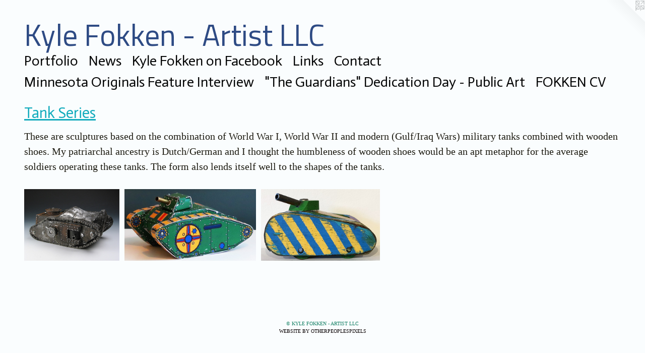

--- FILE ---
content_type: text/html;charset=utf-8
request_url: https://kylefokken.com/section/122396-Tank%20Series.html
body_size: 6913
content:
<!doctype html><html class="no-js has-flex-styles p-section mobile-title-align--center l-flowing has-mobile-menu-icon--left p-museum mobile-menu-align--center has-text-before-previews "><head><meta charset="utf-8" /><meta content="IE=edge" http-equiv="X-UA-Compatible" /><meta http-equiv="X-OPP-Site-Id" content="15981" /><meta http-equiv="X-OPP-Revision" content="1898" /><meta http-equiv="X-OPP-Locke-Environment" content="production" /><meta http-equiv="X-OPP-Locke-Release" content="v0.0.141" /><title>Kyle Fokken - Artist LLC</title><link rel="canonical" href="https://kylefokken.com/section/122396-Tank%20Series.html" /><meta content="website" property="og:type" /><meta property="og:url" content="https://kylefokken.com/section/122396-Tank%20Series.html" /><meta property="og:title" content="Tank Series" /><meta content="width=device-width, initial-scale=1" name="viewport" /><link type="text/css" rel="stylesheet" href="//cdnjs.cloudflare.com/ajax/libs/normalize/3.0.2/normalize.min.css" /><link type="text/css" rel="stylesheet" media="only all" href="//maxcdn.bootstrapcdn.com/font-awesome/4.3.0/css/font-awesome.min.css" /><link type="text/css" rel="stylesheet" media="not all and (min-device-width: 600px) and (min-device-height: 600px)" href="/release/locke/production/v0.0.141/css/small.css" /><link type="text/css" rel="stylesheet" media="only all and (min-device-width: 600px) and (min-device-height: 600px)" href="/release/locke/production/v0.0.141/css/large-flowing.css" /><link type="text/css" rel="stylesheet" media="not all and (min-device-width: 600px) and (min-device-height: 600px)" href="/r17685824320000001898/css/small-site.css" /><link type="text/css" rel="stylesheet" media="only all and (min-device-width: 600px) and (min-device-height: 600px)" href="/r17685824320000001898/css/large-site.css" /><link type="text/css" rel="stylesheet" media="only all and (min-device-width: 600px) and (min-device-height: 600px)" href="//fonts.googleapis.com/css?family=Titillium+Web" /><link type="text/css" rel="stylesheet" media="only all and (min-device-width: 600px) and (min-device-height: 600px)" href="//fonts.googleapis.com/css?family=Actor:400" /><link type="text/css" rel="stylesheet" media="not all and (min-device-width: 600px) and (min-device-height: 600px)" href="//fonts.googleapis.com/css?family=Actor:400&amp;text=MENUHomePrtfliwsKy%20FknacbLCOguIv%22ThGdD-AV" /><link type="text/css" rel="stylesheet" media="not all and (min-device-width: 600px) and (min-device-height: 600px)" href="//fonts.googleapis.com/css?family=Titillium+Web&amp;text=Kyle%20Fokn-ArtisLC" /><script>window.OPP = window.OPP || {};
OPP.modernMQ = 'only all';
OPP.smallMQ = 'not all and (min-device-width: 600px) and (min-device-height: 600px)';
OPP.largeMQ = 'only all and (min-device-width: 600px) and (min-device-height: 600px)';
OPP.downURI = '/x/9/8/1/15981/.down';
OPP.gracePeriodURI = '/x/9/8/1/15981/.grace_period';
OPP.imgL = function (img) {
  !window.lazySizes && img.onerror();
};
OPP.imgE = function (img) {
  img.onerror = img.onload = null;
  img.src = img.getAttribute('data-src');
  //img.srcset = img.getAttribute('data-srcset');
};</script><script src="/release/locke/production/v0.0.141/js/modernizr.js"></script><script src="/release/locke/production/v0.0.141/js/masonry.js"></script><script src="/release/locke/production/v0.0.141/js/respimage.js"></script><script src="/release/locke/production/v0.0.141/js/ls.aspectratio.js"></script><script src="/release/locke/production/v0.0.141/js/lazysizes.js"></script><script src="/release/locke/production/v0.0.141/js/large.js"></script><script>if (!Modernizr.mq('only all')) { document.write('<link type="text/css" rel="stylesheet" href="/release/locke/production/v0.0.141/css/minimal.css">') }</script><meta name="google-site-verification" content="xtnCU8Ir-7ey1LjVO9_xaS1y63uH3dJJ3oIHychrqoo" /><style>.flex-spacer {
  width: 193.41556px;
  -webkit-box-flex: 14.506166;
  -ms-flex-positive: 14.506166;
  flex-grow: 14.506166;
}

#preview-0 {
  width: 160px;
  -webkit-box-flex: 12;
  -ms-flex-positive: 12;
  flex-grow: 12;
}

#preview-1 {
  width: 220.0692px;
  -webkit-box-flex: 16.50519;
  -ms-flex-positive: 16.50519;
  flex-grow: 16.50519;
}

#preview-2 {
  width: 200.17746px;
  -webkit-box-flex: 15.0133095;
  -ms-flex-positive: 15.0133095;
  flex-grow: 15.0133095;
}

#preview-0 {
  max-width: 960px;
}

#preview-1 {
  max-width: 1060px;
}

#preview-2 {
  max-width: 3760px;
}

.preview-placeholder, .preview-image {
  font-size: 13.333333px;
}

@media (min-width: 1296px) {

  
  
  .flex-spacer {
    min-width: 193.41556px;
    width: 14.506166%;
  }
  
  #preview-0 {
    min-width: 160px;
    width: 12%;
  }
  
  #preview-1 {
    min-width: 220.0692px;
    width: 16.50519%;
  }
  
  #preview-2 {
    min-width: 200.17746px;
    width: 15.0133095%;
  }
  
  
  


}

@media (min-width: 4800px) {

  .preview-placeholder, .preview-image {
    font-size: 48.373333px;
  }

}</style><script>(function(i,s,o,g,r,a,m){i['GoogleAnalyticsObject']=r;i[r]=i[r]||function(){
(i[r].q=i[r].q||[]).push(arguments)},i[r].l=1*new Date();a=s.createElement(o),
m=s.getElementsByTagName(o)[0];a.async=1;a.src=g;m.parentNode.insertBefore(a,m)
})(window,document,'script','//www.google-analytics.com/analytics.js','ga');
ga('create', 'UA-11668980-1', 'auto');
ga('send', 'pageview');</script></head><body><a class=" logo hidden--small" href="http://otherpeoplespixels.com/ref/kylefokken.com" title="Website by OtherPeoplesPixels" target="_blank"></a><header id="header"><a class=" site-title" href="/home.html"><span class=" site-title-text u-break-word">Kyle Fokken - Artist LLC</span><div class=" site-title-media"></div></a><a id="mobile-menu-icon" class="mobile-menu-icon hidden--no-js hidden--large"><svg viewBox="0 0 21 17" width="21" height="17" fill="currentColor"><rect x="0" y="0" width="21" height="3" rx="0"></rect><rect x="0" y="7" width="21" height="3" rx="0"></rect><rect x="0" y="14" width="21" height="3" rx="0"></rect></svg></a></header><nav class=" hidden--large"><ul class=" site-nav"><li class="nav-item nav-home "><a class="nav-link " href="/home.html">Home</a></li><li class="nav-item expanded nav-museum "><a class="nav-link " href="/section/122258.html">Portfolio</a><ul><li class="nav-gallery nav-item expanded "><a class="nav-link " href="/section/544420-Lipps%20Service%20Series.html">Lipps Service Series</a></li><li class="nav-item expanded nav-museum "><a class="nav-link " href="/section/451579-Figure%20Works%20.html">Figure Works </a><ul><li class="nav-gallery nav-item "><a class="nav-link " href="/section/449389-%22The%20Butterfly%20Queen%22AVAILABLE%20FOR%20PURCHASE.html">AVAILABLE FOR PURCHASE</a></li><li class="nav-gallery nav-item "><a class="nav-link " href="/section/450490-%22The%20Jack%20in%20the%20Basket%20%28Figurehead%20Series%29%22AVAILABLE%20FOR%20PURCHASE.html">AVAILABLE FOR PURCHASE</a></li><li class="nav-gallery nav-item "><a class="nav-link " href="/artwork/2444394-%22Difficult%20to%20Fathom%22%20Sold.html">SOLD</a></li><li class="nav-gallery nav-item "><a class="nav-link " href="/section/450491-%22The%20Carpetbagger%20%28Figurehead%20Series%29AVAILABLE%20FOR%20PURCHASE.html">AVAILABLE FOR PURCHASE</a></li><li class="nav-gallery nav-item "><a class="nav-link " href="/artwork/972616-%22Mannen%20Mahnen%22.html">"Angel Series" SOLD</a></li><li class="nav-gallery nav-item "><a class="nav-link " href="/artwork/5363405-Another%20Man%27s%20Treasure%20%28Figurehead%20Series%29.html">More Figure Works </a></li></ul></li><li class="nav-item expanded nav-museum "><a class="nav-link " href="/section/122288-Der%20Fluegehund%20Series%20%28Flying%20Dog%20Series%29.html">Der Fluegehund Series (Flying Dog Series)</a><ul><li class="nav-gallery nav-item "><a class="nav-link " href="/section/391464-Sikke%20%28Flying%20Dog%20Series%29%20AVAILABLE%20FOR%20PURCHASE.html">AVAILABLE FOR PURCHASE</a></li><li class="nav-gallery nav-item "><a class="nav-link " href="/section/123719-Eike%20SOLD.html">Eike SOLD</a></li><li class="nav-gallery nav-item "><a class="nav-link " href="/section/123275-Danje%20-%20with%20Trestle%20%28Flying%20Dog%20Series%29%20SOLD.html">Danje - with Trestle (Flying Dog Series) SOLD</a></li><li class="nav-gallery nav-item "><a class="nav-link " href="/artwork/970813-%22Enno%22.html">"Enno" (Flying Dog Series) SOLD
</a></li><li class="nav-gallery nav-item "><a class="nav-link " href="/artwork/970834-Wubbe%20XYZ.html">"Wubbe XYZ" SOLD</a></li><li class="nav-gallery nav-item "><a class="nav-link " href="/artwork/970815-Willemintje.html">"Willemintje" SOLD</a></li><li class="nav-gallery nav-item "><a class="nav-link " href="/artwork/970836-Tjade.html">"Tjade" SOLD</a></li><li class="nav-gallery nav-item "><a class="nav-link " href="/section/122464-%22Tjabbend%22%20SOLD.html">"Tjabbend" SOLD</a></li><li class="nav-gallery nav-item "><a class="nav-link " href="/artwork/970817-Hemmo.html">"Hemmo" SOLD</a></li><li class="nav-gallery nav-item "><a class="nav-link " href="/artwork/970814-Steintje%20%28with%20trellis%29.html">"Steintje" (with Trestle) SOLD</a></li><li class="nav-gallery nav-item "><a class="nav-link " href="/artwork/971211-Uptet%20%28Babylonian%20Gunship%29.html">"Uptet" (Babylonian Gunship) SOLD
</a></li><li class="nav-gallery nav-item "><a class="nav-link " href="/section/122415-Brittania%21%20SOLD.html">Brittania! SOLD</a></li><li class="nav-gallery nav-item "><a class="nav-link " href="/artwork/971180-Henko%20%28revised%29.html">"Henko" SOLD
</a></li><li class="nav-gallery nav-item "><a class="nav-link " href="/artwork/970812-%22Eggo%22.html">"Eggo" SOLD</a></li><li class="nav-gallery nav-item "><a class="nav-link " href="/section/1222880000000.html">More Der Fluegehund Series (Flying Dog Series)</a></li></ul></li><li class="nav-item expanded nav-museum "><a class="nav-link " href="/section/122403-Ship%20Series.html">Ship Series</a><ul><li class="nav-gallery nav-item "><a class="nav-link " href="/section/488888-%22Ore%20Ship%20%28Ship%20Series%29%22SOLD.html">"Ore Ship (Ship Series)"
SOLD
</a></li><li class="nav-gallery nav-item "><a class="nav-link " href="/artwork/4504038-Ship%20of%20Fools%20.html">Ship of Fools</a></li><li class="nav-gallery nav-item "><a class="nav-link " href="/artwork/4504040-The%20Sweet%20Hereafter.html">The Sweet Hererafter</a></li><li class="nav-gallery nav-item "><a class="nav-link " href="/section/391465-%22Junk%20%28Ship%20Series%29%22AVAILABLE%20FOR%20PURCHASE.html">"Junk (Ship Series)"AVAILABLE FOR PURCHASE</a></li><li class="nav-gallery nav-item "><a class="nav-link " href="/section/260982-%22Song%20of%20the%20Flying%20Dutchman%22%20AVAILABLE%20FOR%20PURCHASE.html">"Song of the Flying Dutchman" 
AVAILABLE FOR PURCHASE
</a></li><li class="nav-gallery nav-item "><a class="nav-link " href="/section/1224030000000.html">More Ship Series</a></li></ul></li><li class="nav-item expanded nav-museum "><a class="nav-link " href="/section/151727-Church%20Series.html">Church Series</a><ul><li class="nav-gallery nav-item "><a class="nav-link " href="/artwork/4343013-%22Toolbox%22%20%28Church%20Series%29.html">"Toolbox" (Church Series)"
AVAILABLE FOR PURCHASE

</a></li><li class="nav-gallery nav-item "><a class="nav-link " href="/section/461893-%27The%20House%20on%20the%20Rock%27%28Church%20Series%29%20-%20SOLD.html">'The House on the Rock'
(Church Series) - SOLD
</a></li><li class="nav-gallery nav-item "><a class="nav-link " href="/artwork/4207486-%22Pawns%20%28Church%20Series%29%22%20SOLD.html">Pawns - SOLD</a></li><li class="nav-gallery nav-item "><a class="nav-link " href="/section/295337-%22Cultivator%22%20-%20SOLD.html">"Cultivator" - SOLD</a></li><li class="nav-gallery nav-item "><a class="nav-link " href="/section/205444-%22River%20Pusher%22%20Church%20Series.html">"River Pusher" Church Series
</a></li><li class="nav-gallery nav-item "><a class="nav-link " href="/section/198915-Church%20Crane%20SOLD.html">Church Crane SOLD</a></li><li class="nav-gallery nav-item "><a class="nav-link " href="/artwork/3202328-%22Airway%20to%20Heaven%22%20AVAILABLE%20FOR%20PURCHASE%20.html">"Airway to Heaven(Church Series)"
AVAILABLE FOR PURCHASE
</a></li><li class="nav-gallery nav-item "><a class="nav-link " href="/section/203768-Church%2fWrecker%20SOLD.html">Church/Wrecker SOLD</a></li></ul></li><li class="nav-gallery nav-item expanded "><a class="nav-link " href="/section/485912-Piggy%20Bank%20Series.html">Piggy Bank Series</a></li><li class="nav-item expanded nav-museum "><a class="nav-link " href="/section/122482-%22Klompenboot%20Series%22%20.html">"Klompenboot Series" 
</a><ul><li class="nav-gallery nav-item "><a class="nav-link " href="/artwork/972839-Klompenboot%20I.html">"Klompenboot I"
SOLD
</a></li><li class="nav-gallery nav-item "><a class="nav-link " href="/section/241126-Tugboot%20SOLD.html">Tugboot SOLD</a></li><li class="nav-gallery nav-item "><a class="nav-link " href="/section/328748-American%20Tourister%20-%20SOLD.html">American Tourister - SOLD</a></li><li class="nav-gallery nav-item "><a class="nav-link " href="/section/1224820000000.html">More "Klompenboot Series" 
</a></li></ul></li><li class="nav-item expanded nav-museum "><a class="selected nav-link " href="/section/122396-Tank%20Series.html">Tank Series</a><ul><li class="nav-gallery nav-item expanded "><a class="nav-link " href="/section/541884-Klompen%20Tanks%20.html">Klompen Tanks </a></li><li class="nav-gallery nav-item expanded "><a class="nav-link " href="/section/420252-Li%27l%20Fokken%20Tank%20poster%2ftank%20toy.html">Li'l Fokken Tank poster/tank toy</a></li><li class="nav-gallery nav-item expanded "><a class="nav-link " href="/section/484058-Peace%20Tanks.html">Peace Tanks</a></li></ul></li><li class="nav-item expanded nav-museum "><a class="nav-link " href="/section/483276-Aircraft%20inspired%20wall%20art.html">Wall Wings</a><ul><li class="nav-gallery nav-item "><a class="nav-link " href="/artwork/4622761-%22Little%20Red%20Wing%22.html">Little Wing Series
AVAILABLE FOR PURCHASE</a></li><li class="nav-gallery nav-item "><a class="nav-link " href="/section/4832760000000.html">More Wall Wings</a></li></ul></li><li class="nav-item expanded nav-museum "><a class="nav-link " href="/section/541883-Fox%20Series.html">Foxes </a><ul><li class="nav-gallery nav-item "><a class="nav-link " href="/section/484057-Foxes.html">Foxes</a></li><li class="nav-gallery nav-item "><a class="nav-link " href="/artwork/5408463-Superior%20Surfer.html">More Foxes </a></li></ul></li><li class="nav-item expanded nav-museum "><a class="nav-link " href="/section/148100-Public%20Art.html">Public Art</a><ul><li class="nav-gallery nav-item "><a class="nav-link " href="/section/504362-%22The%20Guardians%20-%20The%20Wary%20and%20the%20Fierce%22Mankato%20State%20Mavericks%20Fan%20Experience%20Project%2c%20Mankato%2c%20MinnesotaSOLD.html">The Guardians</a></li><li class="nav-gallery nav-item "><a class="nav-link " href="/section/299594-Outdoor%20%22Song%20of%20the%20Flying%20Dutchman%22%20AVAILABLE%20FOR%20PURCHASE.html">Outdoor "Song of the Flying Dutchman" AVAILABLE FOR PURCHASE</a></li><li class="nav-gallery nav-item "><a class="nav-link " href="/section/472959-The%20Butterfly%20Dress%20SOLD.html">Butterfly Dress</a></li><li class="nav-item nav-museum "><a class="nav-link " href="/section/451583-%22Top%20Dog%22%2029th%20Street%20Public%20Art%20ProjectSOLD.html">"Top Dog" 29th Street Public Art Project
SOLD
</a><ul><li class="nav-gallery nav-item "><a class="nav-link " href="/section/472966-Top%20Dog.html">Top Dog</a></li><li class="nav-gallery nav-item "><a class="nav-link " href="/section/467912-Top%20Dog%20.html">Top Dog</a></li></ul></li><li class="nav-gallery nav-item "><a class="nav-link " href="/section/365082-Union%20Depot%20CommissionSOLD.html">Union Depot Commission
SOLD</a></li><li class="nav-gallery nav-item "><a class="nav-link " href="/section/156733-%22Sky-Wrighting%22%20SOLD.html">"Sky-Wrighting" SOLD
</a></li><li class="nav-gallery nav-item "><a class="nav-link " href="/artwork/4477322-Think%20TANK%21.html">"Think TANK!"
AVAILABLE FOR PURCHASE
 </a></li><li class="nav-gallery nav-item "><a class="nav-link " href="/section/472960-%22Klompenboot%22AVAILABLE%20FOR%20PURCHASE.html">Klompenboot</a></li><li class="nav-gallery nav-item "><a class="nav-link " href="/section/156727-%22High%20and%20Dry%22%20AVAILABLE%20FOR%20PURCHASE.html">"High and Dry" AVAILABLE FOR PURCHASE</a></li><li class="nav-item nav-museum "><a class="nav-link " href="/section/146923-Train%20Series.html">Train Series</a><ul><li class="nav-gallery nav-item "><a class="nav-link " href="/artwork/4690969-Kjatelshoo%20%28Train%20Series%29.html">"Kjatelshoo" SOLD</a></li><li class="nav-gallery nav-item "><a class="nav-link " href="/section/1469230000000.html">More Train Series</a></li></ul></li><li class="nav-gallery nav-item "><a class="nav-link " href="/section/198931-%22In%20the%20Same%20Boat%22%20.html">SOLD</a></li><li class="nav-gallery nav-item "><a class="nav-link " href="/section/461895-Macquettes%2fModels%20for%20Public%20Art%20Projects.html">Macquettes/Models for Public Art Projects</a></li><li class="nav-gallery nav-item "><a class="nav-link " href="/section/1481000000000.html">More Public Art</a></li></ul></li><li class="nav-item expanded nav-museum "><a class="nav-link " href="/section/513230-Public%20Art%20Utility%20Works%20-%20Benches%2c%20Bike%20Racks%2c%20Mini%20Golf%20Holes.html">Public Art Utility work</a><ul><li class="nav-gallery nav-item "><a class="nav-link " href="/section/482560-%27Sit%20A%20Minute%27%20Public%20Art%20Bench%20for%20the%20City%20of%20Eagan%2c%20MNSOLD.html">Sit A Minute Bench</a></li><li class="nav-item nav-museum "><a class="nav-link " href="/section/451584-The%20Milwaukee%20Road%20Wrench%20BenchSOLD.html">The Milwaukee Road Wrench Bench
SOLD</a><ul><li class="nav-gallery nav-item "><a class="nav-link " href="/section/461437-%22Wrench%20Bench%22%20.html">Wrench Bench</a></li></ul></li><li class="nav-gallery nav-item "><a class="nav-link " href="/section/472967-Wrench%20Bench.html">Wrench Bench</a></li><li class="nav-gallery nav-item "><a class="nav-link " href="/section/5132300000000.html">More Public Art Utility work</a></li></ul></li><li class="nav-gallery nav-item expanded "><a class="nav-link " href="/section/388827-%22SNAKEBITE%21%22%20%20Walker%20Art%20Center%20Mini%20Golf%20Holes%20Designed%20by%20Artists%202014SOLD.html">"SNAKEBITE!"  Walker Art Center Mini Golf Holes Designed by Artists 2014
SOLD</a></li><li class="nav-item expanded nav-museum "><a class="nav-link " href="/section/513479-Bronze%20works.html">Bronze works</a><ul><li class="nav-gallery nav-item "><a class="nav-link " href="/section/484056-Bronze%20Animals.html">Bronze Animals</a></li><li class="nav-gallery nav-item "><a class="nav-link " href="/section/5134790000000.html">More Bronze works</a></li></ul></li><li class="nav-gallery nav-item expanded "><a class="nav-link " href="/section/451585-Small%20Planes%20-%20Mini%27s%20-%20SOLD.html">Small Planes - Mini's - SOLD</a></li><li class="nav-gallery nav-item expanded "><a class="nav-link " href="/section/469115-Trucks.html">Trucks</a></li><li class="nav-gallery nav-item expanded "><a class="nav-link " href="/section/517754-%22Mini%20Pigs%22.html">"Mini Pigs"</a></li><li class="nav-item expanded nav-museum "><a class="nav-link " href="/section/488710-%20Watertower%20Lamps.html"> Watertower Lamps</a><ul><li class="nav-gallery nav-item "><a class="nav-link " href="/artwork/4688506-%22Balsam%20Lake%20Watertower%20Lamp%22.html">"Balsam Lake Watertower Lamp"
SOLD
</a></li><li class="nav-gallery nav-item "><a class="nav-link " href="/artwork/4503819-Clara%20City%20Watertower%20Lamp%20-%204%20views%20showing%20changing%20lighting%2e%20.html">Clara City Watertower Lamp
SOLD
</a></li><li class="nav-gallery nav-item "><a class="nav-link " href="/artwork/4688508-%22Orange%20and%20White%20Watertower%20Lamp%22.html">More  Watertower Lamps</a></li></ul></li><li class="nav-item expanded nav-museum "><a class="nav-link " href="/section/516190-Paintings.html">Small paintings </a><ul><li class="nav-gallery nav-item "><a class="nav-link " href="/section/492452-Pocket%20Rothko%27s.html">Pocket Rothko's</a></li><li class="nav-gallery nav-item "><a class="nav-link " href="/section/5161900000000.html">More Small paintings </a></li></ul></li><li class="nav-gallery nav-item expanded "><a class="nav-link " href="/section/1222580000000.html">More Portfolio</a></li></ul></li><li class="nav-news nav-item "><a class="nav-link " href="/news.html">News</a></li><li class="nav-item nav-outside2 "><a target="_blank" class="nav-link " href="http://www.facebook.com/kfokken">Kyle Fokken on Facebook</a></li><li class="nav-links nav-item "><a class="nav-link " href="/links.html">Links</a></li><li class="nav-item nav-contact "><a class="nav-link " href="/contact.html">Contact</a></li><li class="nav-flex1 nav-item "><a class="nav-link " href="/page/1-Flex%20test%201%20.html">Minnesota Originals Feature Interview</a></li><li class="nav-flex2 nav-item "><a class="nav-link " href="/page/2-%22The%20Guardians%22%20Dedication%20Day%20-%20Public%20Art.html">"The Guardians" Dedication Day - Public Art</a></li><li class="nav-item nav-pdf1 "><a target="_blank" class="nav-link " href="//img-cache.oppcdn.com/fixed/15981/assets/8cFcU_FQieOIFVnp.pdf">FOKKEN CV</a></li><li class="d0 nav-divider hidden--small"></li><li class="d0 nav-divider hidden--small"></li><li class="d0 nav-divider hidden--small"></li><li class="d0 nav-divider hidden--small"></li></ul></nav><div class=" content"><nav class=" hidden--small" id="nav"><header><a class=" site-title" href="/home.html"><span class=" site-title-text u-break-word">Kyle Fokken - Artist LLC</span><div class=" site-title-media"></div></a></header><ul class=" site-nav"><li class="nav-item nav-home "><a class="nav-link " href="/home.html">Home</a></li><li class="nav-item expanded nav-museum "><a class="nav-link " href="/section/122258.html">Portfolio</a><ul><li class="nav-gallery nav-item expanded "><a class="nav-link " href="/section/544420-Lipps%20Service%20Series.html">Lipps Service Series</a></li><li class="nav-item expanded nav-museum "><a class="nav-link " href="/section/451579-Figure%20Works%20.html">Figure Works </a><ul><li class="nav-gallery nav-item "><a class="nav-link " href="/section/449389-%22The%20Butterfly%20Queen%22AVAILABLE%20FOR%20PURCHASE.html">AVAILABLE FOR PURCHASE</a></li><li class="nav-gallery nav-item "><a class="nav-link " href="/section/450490-%22The%20Jack%20in%20the%20Basket%20%28Figurehead%20Series%29%22AVAILABLE%20FOR%20PURCHASE.html">AVAILABLE FOR PURCHASE</a></li><li class="nav-gallery nav-item "><a class="nav-link " href="/artwork/2444394-%22Difficult%20to%20Fathom%22%20Sold.html">SOLD</a></li><li class="nav-gallery nav-item "><a class="nav-link " href="/section/450491-%22The%20Carpetbagger%20%28Figurehead%20Series%29AVAILABLE%20FOR%20PURCHASE.html">AVAILABLE FOR PURCHASE</a></li><li class="nav-gallery nav-item "><a class="nav-link " href="/artwork/972616-%22Mannen%20Mahnen%22.html">"Angel Series" SOLD</a></li><li class="nav-gallery nav-item "><a class="nav-link " href="/artwork/5363405-Another%20Man%27s%20Treasure%20%28Figurehead%20Series%29.html">More Figure Works </a></li></ul></li><li class="nav-item expanded nav-museum "><a class="nav-link " href="/section/122288-Der%20Fluegehund%20Series%20%28Flying%20Dog%20Series%29.html">Der Fluegehund Series (Flying Dog Series)</a><ul><li class="nav-gallery nav-item "><a class="nav-link " href="/section/391464-Sikke%20%28Flying%20Dog%20Series%29%20AVAILABLE%20FOR%20PURCHASE.html">AVAILABLE FOR PURCHASE</a></li><li class="nav-gallery nav-item "><a class="nav-link " href="/section/123719-Eike%20SOLD.html">Eike SOLD</a></li><li class="nav-gallery nav-item "><a class="nav-link " href="/section/123275-Danje%20-%20with%20Trestle%20%28Flying%20Dog%20Series%29%20SOLD.html">Danje - with Trestle (Flying Dog Series) SOLD</a></li><li class="nav-gallery nav-item "><a class="nav-link " href="/artwork/970813-%22Enno%22.html">"Enno" (Flying Dog Series) SOLD
</a></li><li class="nav-gallery nav-item "><a class="nav-link " href="/artwork/970834-Wubbe%20XYZ.html">"Wubbe XYZ" SOLD</a></li><li class="nav-gallery nav-item "><a class="nav-link " href="/artwork/970815-Willemintje.html">"Willemintje" SOLD</a></li><li class="nav-gallery nav-item "><a class="nav-link " href="/artwork/970836-Tjade.html">"Tjade" SOLD</a></li><li class="nav-gallery nav-item "><a class="nav-link " href="/section/122464-%22Tjabbend%22%20SOLD.html">"Tjabbend" SOLD</a></li><li class="nav-gallery nav-item "><a class="nav-link " href="/artwork/970817-Hemmo.html">"Hemmo" SOLD</a></li><li class="nav-gallery nav-item "><a class="nav-link " href="/artwork/970814-Steintje%20%28with%20trellis%29.html">"Steintje" (with Trestle) SOLD</a></li><li class="nav-gallery nav-item "><a class="nav-link " href="/artwork/971211-Uptet%20%28Babylonian%20Gunship%29.html">"Uptet" (Babylonian Gunship) SOLD
</a></li><li class="nav-gallery nav-item "><a class="nav-link " href="/section/122415-Brittania%21%20SOLD.html">Brittania! SOLD</a></li><li class="nav-gallery nav-item "><a class="nav-link " href="/artwork/971180-Henko%20%28revised%29.html">"Henko" SOLD
</a></li><li class="nav-gallery nav-item "><a class="nav-link " href="/artwork/970812-%22Eggo%22.html">"Eggo" SOLD</a></li><li class="nav-gallery nav-item "><a class="nav-link " href="/section/1222880000000.html">More Der Fluegehund Series (Flying Dog Series)</a></li></ul></li><li class="nav-item expanded nav-museum "><a class="nav-link " href="/section/122403-Ship%20Series.html">Ship Series</a><ul><li class="nav-gallery nav-item "><a class="nav-link " href="/section/488888-%22Ore%20Ship%20%28Ship%20Series%29%22SOLD.html">"Ore Ship (Ship Series)"
SOLD
</a></li><li class="nav-gallery nav-item "><a class="nav-link " href="/artwork/4504038-Ship%20of%20Fools%20.html">Ship of Fools</a></li><li class="nav-gallery nav-item "><a class="nav-link " href="/artwork/4504040-The%20Sweet%20Hereafter.html">The Sweet Hererafter</a></li><li class="nav-gallery nav-item "><a class="nav-link " href="/section/391465-%22Junk%20%28Ship%20Series%29%22AVAILABLE%20FOR%20PURCHASE.html">"Junk (Ship Series)"AVAILABLE FOR PURCHASE</a></li><li class="nav-gallery nav-item "><a class="nav-link " href="/section/260982-%22Song%20of%20the%20Flying%20Dutchman%22%20AVAILABLE%20FOR%20PURCHASE.html">"Song of the Flying Dutchman" 
AVAILABLE FOR PURCHASE
</a></li><li class="nav-gallery nav-item "><a class="nav-link " href="/section/1224030000000.html">More Ship Series</a></li></ul></li><li class="nav-item expanded nav-museum "><a class="nav-link " href="/section/151727-Church%20Series.html">Church Series</a><ul><li class="nav-gallery nav-item "><a class="nav-link " href="/artwork/4343013-%22Toolbox%22%20%28Church%20Series%29.html">"Toolbox" (Church Series)"
AVAILABLE FOR PURCHASE

</a></li><li class="nav-gallery nav-item "><a class="nav-link " href="/section/461893-%27The%20House%20on%20the%20Rock%27%28Church%20Series%29%20-%20SOLD.html">'The House on the Rock'
(Church Series) - SOLD
</a></li><li class="nav-gallery nav-item "><a class="nav-link " href="/artwork/4207486-%22Pawns%20%28Church%20Series%29%22%20SOLD.html">Pawns - SOLD</a></li><li class="nav-gallery nav-item "><a class="nav-link " href="/section/295337-%22Cultivator%22%20-%20SOLD.html">"Cultivator" - SOLD</a></li><li class="nav-gallery nav-item "><a class="nav-link " href="/section/205444-%22River%20Pusher%22%20Church%20Series.html">"River Pusher" Church Series
</a></li><li class="nav-gallery nav-item "><a class="nav-link " href="/section/198915-Church%20Crane%20SOLD.html">Church Crane SOLD</a></li><li class="nav-gallery nav-item "><a class="nav-link " href="/artwork/3202328-%22Airway%20to%20Heaven%22%20AVAILABLE%20FOR%20PURCHASE%20.html">"Airway to Heaven(Church Series)"
AVAILABLE FOR PURCHASE
</a></li><li class="nav-gallery nav-item "><a class="nav-link " href="/section/203768-Church%2fWrecker%20SOLD.html">Church/Wrecker SOLD</a></li></ul></li><li class="nav-gallery nav-item expanded "><a class="nav-link " href="/section/485912-Piggy%20Bank%20Series.html">Piggy Bank Series</a></li><li class="nav-item expanded nav-museum "><a class="nav-link " href="/section/122482-%22Klompenboot%20Series%22%20.html">"Klompenboot Series" 
</a><ul><li class="nav-gallery nav-item "><a class="nav-link " href="/artwork/972839-Klompenboot%20I.html">"Klompenboot I"
SOLD
</a></li><li class="nav-gallery nav-item "><a class="nav-link " href="/section/241126-Tugboot%20SOLD.html">Tugboot SOLD</a></li><li class="nav-gallery nav-item "><a class="nav-link " href="/section/328748-American%20Tourister%20-%20SOLD.html">American Tourister - SOLD</a></li><li class="nav-gallery nav-item "><a class="nav-link " href="/section/1224820000000.html">More "Klompenboot Series" 
</a></li></ul></li><li class="nav-item expanded nav-museum "><a class="selected nav-link " href="/section/122396-Tank%20Series.html">Tank Series</a><ul><li class="nav-gallery nav-item expanded "><a class="nav-link " href="/section/541884-Klompen%20Tanks%20.html">Klompen Tanks </a></li><li class="nav-gallery nav-item expanded "><a class="nav-link " href="/section/420252-Li%27l%20Fokken%20Tank%20poster%2ftank%20toy.html">Li'l Fokken Tank poster/tank toy</a></li><li class="nav-gallery nav-item expanded "><a class="nav-link " href="/section/484058-Peace%20Tanks.html">Peace Tanks</a></li></ul></li><li class="nav-item expanded nav-museum "><a class="nav-link " href="/section/483276-Aircraft%20inspired%20wall%20art.html">Wall Wings</a><ul><li class="nav-gallery nav-item "><a class="nav-link " href="/artwork/4622761-%22Little%20Red%20Wing%22.html">Little Wing Series
AVAILABLE FOR PURCHASE</a></li><li class="nav-gallery nav-item "><a class="nav-link " href="/section/4832760000000.html">More Wall Wings</a></li></ul></li><li class="nav-item expanded nav-museum "><a class="nav-link " href="/section/541883-Fox%20Series.html">Foxes </a><ul><li class="nav-gallery nav-item "><a class="nav-link " href="/section/484057-Foxes.html">Foxes</a></li><li class="nav-gallery nav-item "><a class="nav-link " href="/artwork/5408463-Superior%20Surfer.html">More Foxes </a></li></ul></li><li class="nav-item expanded nav-museum "><a class="nav-link " href="/section/148100-Public%20Art.html">Public Art</a><ul><li class="nav-gallery nav-item "><a class="nav-link " href="/section/504362-%22The%20Guardians%20-%20The%20Wary%20and%20the%20Fierce%22Mankato%20State%20Mavericks%20Fan%20Experience%20Project%2c%20Mankato%2c%20MinnesotaSOLD.html">The Guardians</a></li><li class="nav-gallery nav-item "><a class="nav-link " href="/section/299594-Outdoor%20%22Song%20of%20the%20Flying%20Dutchman%22%20AVAILABLE%20FOR%20PURCHASE.html">Outdoor "Song of the Flying Dutchman" AVAILABLE FOR PURCHASE</a></li><li class="nav-gallery nav-item "><a class="nav-link " href="/section/472959-The%20Butterfly%20Dress%20SOLD.html">Butterfly Dress</a></li><li class="nav-item nav-museum "><a class="nav-link " href="/section/451583-%22Top%20Dog%22%2029th%20Street%20Public%20Art%20ProjectSOLD.html">"Top Dog" 29th Street Public Art Project
SOLD
</a><ul><li class="nav-gallery nav-item "><a class="nav-link " href="/section/472966-Top%20Dog.html">Top Dog</a></li><li class="nav-gallery nav-item "><a class="nav-link " href="/section/467912-Top%20Dog%20.html">Top Dog</a></li></ul></li><li class="nav-gallery nav-item "><a class="nav-link " href="/section/365082-Union%20Depot%20CommissionSOLD.html">Union Depot Commission
SOLD</a></li><li class="nav-gallery nav-item "><a class="nav-link " href="/section/156733-%22Sky-Wrighting%22%20SOLD.html">"Sky-Wrighting" SOLD
</a></li><li class="nav-gallery nav-item "><a class="nav-link " href="/artwork/4477322-Think%20TANK%21.html">"Think TANK!"
AVAILABLE FOR PURCHASE
 </a></li><li class="nav-gallery nav-item "><a class="nav-link " href="/section/472960-%22Klompenboot%22AVAILABLE%20FOR%20PURCHASE.html">Klompenboot</a></li><li class="nav-gallery nav-item "><a class="nav-link " href="/section/156727-%22High%20and%20Dry%22%20AVAILABLE%20FOR%20PURCHASE.html">"High and Dry" AVAILABLE FOR PURCHASE</a></li><li class="nav-item nav-museum "><a class="nav-link " href="/section/146923-Train%20Series.html">Train Series</a><ul><li class="nav-gallery nav-item "><a class="nav-link " href="/artwork/4690969-Kjatelshoo%20%28Train%20Series%29.html">"Kjatelshoo" SOLD</a></li><li class="nav-gallery nav-item "><a class="nav-link " href="/section/1469230000000.html">More Train Series</a></li></ul></li><li class="nav-gallery nav-item "><a class="nav-link " href="/section/198931-%22In%20the%20Same%20Boat%22%20.html">SOLD</a></li><li class="nav-gallery nav-item "><a class="nav-link " href="/section/461895-Macquettes%2fModels%20for%20Public%20Art%20Projects.html">Macquettes/Models for Public Art Projects</a></li><li class="nav-gallery nav-item "><a class="nav-link " href="/section/1481000000000.html">More Public Art</a></li></ul></li><li class="nav-item expanded nav-museum "><a class="nav-link " href="/section/513230-Public%20Art%20Utility%20Works%20-%20Benches%2c%20Bike%20Racks%2c%20Mini%20Golf%20Holes.html">Public Art Utility work</a><ul><li class="nav-gallery nav-item "><a class="nav-link " href="/section/482560-%27Sit%20A%20Minute%27%20Public%20Art%20Bench%20for%20the%20City%20of%20Eagan%2c%20MNSOLD.html">Sit A Minute Bench</a></li><li class="nav-item nav-museum "><a class="nav-link " href="/section/451584-The%20Milwaukee%20Road%20Wrench%20BenchSOLD.html">The Milwaukee Road Wrench Bench
SOLD</a><ul><li class="nav-gallery nav-item "><a class="nav-link " href="/section/461437-%22Wrench%20Bench%22%20.html">Wrench Bench</a></li></ul></li><li class="nav-gallery nav-item "><a class="nav-link " href="/section/472967-Wrench%20Bench.html">Wrench Bench</a></li><li class="nav-gallery nav-item "><a class="nav-link " href="/section/5132300000000.html">More Public Art Utility work</a></li></ul></li><li class="nav-gallery nav-item expanded "><a class="nav-link " href="/section/388827-%22SNAKEBITE%21%22%20%20Walker%20Art%20Center%20Mini%20Golf%20Holes%20Designed%20by%20Artists%202014SOLD.html">"SNAKEBITE!"  Walker Art Center Mini Golf Holes Designed by Artists 2014
SOLD</a></li><li class="nav-item expanded nav-museum "><a class="nav-link " href="/section/513479-Bronze%20works.html">Bronze works</a><ul><li class="nav-gallery nav-item "><a class="nav-link " href="/section/484056-Bronze%20Animals.html">Bronze Animals</a></li><li class="nav-gallery nav-item "><a class="nav-link " href="/section/5134790000000.html">More Bronze works</a></li></ul></li><li class="nav-gallery nav-item expanded "><a class="nav-link " href="/section/451585-Small%20Planes%20-%20Mini%27s%20-%20SOLD.html">Small Planes - Mini's - SOLD</a></li><li class="nav-gallery nav-item expanded "><a class="nav-link " href="/section/469115-Trucks.html">Trucks</a></li><li class="nav-gallery nav-item expanded "><a class="nav-link " href="/section/517754-%22Mini%20Pigs%22.html">"Mini Pigs"</a></li><li class="nav-item expanded nav-museum "><a class="nav-link " href="/section/488710-%20Watertower%20Lamps.html"> Watertower Lamps</a><ul><li class="nav-gallery nav-item "><a class="nav-link " href="/artwork/4688506-%22Balsam%20Lake%20Watertower%20Lamp%22.html">"Balsam Lake Watertower Lamp"
SOLD
</a></li><li class="nav-gallery nav-item "><a class="nav-link " href="/artwork/4503819-Clara%20City%20Watertower%20Lamp%20-%204%20views%20showing%20changing%20lighting%2e%20.html">Clara City Watertower Lamp
SOLD
</a></li><li class="nav-gallery nav-item "><a class="nav-link " href="/artwork/4688508-%22Orange%20and%20White%20Watertower%20Lamp%22.html">More  Watertower Lamps</a></li></ul></li><li class="nav-item expanded nav-museum "><a class="nav-link " href="/section/516190-Paintings.html">Small paintings </a><ul><li class="nav-gallery nav-item "><a class="nav-link " href="/section/492452-Pocket%20Rothko%27s.html">Pocket Rothko's</a></li><li class="nav-gallery nav-item "><a class="nav-link " href="/section/5161900000000.html">More Small paintings </a></li></ul></li><li class="nav-gallery nav-item expanded "><a class="nav-link " href="/section/1222580000000.html">More Portfolio</a></li></ul></li><li class="nav-news nav-item "><a class="nav-link " href="/news.html">News</a></li><li class="nav-item nav-outside2 "><a target="_blank" class="nav-link " href="http://www.facebook.com/kfokken">Kyle Fokken on Facebook</a></li><li class="nav-links nav-item "><a class="nav-link " href="/links.html">Links</a></li><li class="nav-item nav-contact "><a class="nav-link " href="/contact.html">Contact</a></li><li class="nav-flex1 nav-item "><a class="nav-link " href="/page/1-Flex%20test%201%20.html">Minnesota Originals Feature Interview</a></li><li class="nav-flex2 nav-item "><a class="nav-link " href="/page/2-%22The%20Guardians%22%20Dedication%20Day%20-%20Public%20Art.html">"The Guardians" Dedication Day - Public Art</a></li><li class="nav-item nav-pdf1 "><a target="_blank" class="nav-link " href="//img-cache.oppcdn.com/fixed/15981/assets/8cFcU_FQieOIFVnp.pdf">FOKKEN CV</a></li><li class="d0 nav-divider hidden--small"></li><li class="d0 nav-divider hidden--small"></li><li class="d0 nav-divider hidden--small"></li><li class="d0 nav-divider hidden--small"></li></ul><footer><div class=" copyright">© KYLE FOKKEN - ARTIST LLC</div><div class=" credit"><a href="http://otherpeoplespixels.com/ref/kylefokken.com" target="_blank">Website by OtherPeoplesPixels</a></div></footer></nav><main id="main"><div class=" page"><script src="/release/locke/production/v0.0.141/js/gallery.js"></script><h1 class="section-title title"><a href="/section/122258.html" class="root title-segment hidden--small">Portfolio</a><span class=" title-sep hidden--small"> &gt; </span><span class=" title-segment">Tank Series</span></h1><div class="description t-full-width wordy description-0 u-break-word border-color "><p>These are sculptures based on the combination of World War I, World War II and modern (Gulf/Iraq Wars) military tanks combined with wooden shoes. My patriarchal ancestry is Dutch/German and I thought the humbleness of wooden shoes would be an apt metaphor for the average soldiers operating these tanks. The form also lends itself well to the shapes of the tanks. </p></div><div class=" previews"><div id="preview-0" class="subfolder preview image media-and-info"><a class=" media" href="/section/541884-Klompen%20Tanks%20.html"><div class=" preview-image ratio-box rb-auto"><div class="tb-light text-box tb-hover tb-screen hidden--small"><div class=" tb-inner"><span class=" u-underline">Klompen Tanks </span></div><svg class=" tb-mask" fill="transparent" width="100%" height="100%"><image width="100%" height="100%" id="preview-0-tb-mask-image" xlink:href="data:image/svg+xml;charset=UTF-8,%3Csvg%20xmlns%3D%27http%3A%2F%2Fwww.w3.org%2F2000%2Fsvg%27%20viewbox%3D%270%200%20960%20720%27%20width%3D%27960px%27%20height%3D%27720px%27%3E%3C%2Fsvg%3E" href="data:image/svg+xml;charset=UTF-8,%3Csvg%20xmlns%3D%27http%3A%2F%2Fwww.w3.org%2F2000%2Fsvg%27%20viewbox%3D%270%200%20960%20720%27%20width%3D%27960px%27%20height%3D%27720px%27%3E%3C%2Fsvg%3E" preserveAspectRatio="none"></image><rect width="100%" height="100%"></rect></svg></div><img onerror="OPP.imgE(this);" alt="Klompen Tanks " data-srcset="//img-cache.oppcdn.com/img/v1.0/s:15981/t:QkxBTksrVEVYVCtIRVJF/p:12/g:tl/o:2.5/a:50/q:90/1400x720-RhAA2XbI.jpg/960x720/1136f502807ec282970d693fdf43307e.jpg 960w,
//img-cache.oppcdn.com/img/v1.0/s:15981/t:QkxBTksrVEVYVCtIRVJF/p:12/g:tl/o:2.5/a:50/q:90/984x588-RhAA2XbI.jpg/784x588/408384651cf141641afe20abd99cfdd9.jpg 784w,
//img-cache.oppcdn.com/fixed/15981/assets/RhAA2XbI.jpg 640w" src="data:image/svg+xml;charset=UTF-8,%3Csvg%20xmlns%3D%27http%3A%2F%2Fwww.w3.org%2F2000%2Fsvg%27%20viewbox%3D%270%200%20960%20720%27%20width%3D%27960px%27%20height%3D%27720px%27%3E%3C%2Fsvg%3E" onload="OPP.imgL(this);" data-tb-mask-image-id="preview-0-tb-mask-image" data-sizes="auto" class="u-img lazyload hidden--no-js " data-src="//img-cache.oppcdn.com/fixed/15981/assets/RhAA2XbI.jpg" data-aspectratio="960/720" /><noscript><img class="u-img " alt="Klompen Tanks " src="//img-cache.oppcdn.com/fixed/15981/assets/RhAA2XbI.jpg" /></noscript></div></a><div class="hidden--large info border-color"><div class=" wall-text border-color"><div class=" wt-item wt-title"><a href="/section/541884-Klompen%20Tanks%20.html">Klompen Tanks </a></div></div></div></div><div id="preview-1" class="subfolder preview image media-and-info"><a class=" media" href="/section/420252-Li%27l%20Fokken%20Tank%20poster%2ftank%20toy.html"><div class=" preview-image ratio-box rb-auto"><div class="tb-light text-box tb-hover tb-screen hidden--small"><div class=" tb-inner"><span class=" u-underline">Li'l Fokken Tank poster/tank toy</span></div><svg class=" tb-mask" fill="transparent" width="100%" height="100%"><image width="100%" height="100%" id="preview-1-tb-mask-image" xlink:href="data:image/svg+xml;charset=UTF-8,%3Csvg%20xmlns%3D%27http%3A%2F%2Fwww.w3.org%2F2000%2Fsvg%27%20viewbox%3D%270%200%201060%20578%27%20width%3D%271060px%27%20height%3D%27578px%27%3E%3C%2Fsvg%3E" href="data:image/svg+xml;charset=UTF-8,%3Csvg%20xmlns%3D%27http%3A%2F%2Fwww.w3.org%2F2000%2Fsvg%27%20viewbox%3D%270%200%201060%20578%27%20width%3D%271060px%27%20height%3D%27578px%27%3E%3C%2Fsvg%3E" preserveAspectRatio="none"></image><rect width="100%" height="100%"></rect></svg></div><img onerror="OPP.imgE(this);" alt="Li'l Fokken Tank poster/tank toy" data-srcset="//img-cache.oppcdn.com/img/v1.0/s:15981/t:QkxBTksrVEVYVCtIRVJF/p:12/g:tl/o:2.5/a:50/q:90/1060x578-hfsdiznIks1cS701.jpg/1060x578/46da0453447c1576c8206a5fbee6f6ec.jpg 1060w,
//img-cache.oppcdn.com/img/v1.0/s:15981/t:QkxBTksrVEVYVCtIRVJF/p:12/g:tl/o:2.5/a:50/q:90/984x588-hfsdiznIks1cS701.jpg/984x536/d45764176f1f111bd424a1a0dfab5059.jpg 984w,
//img-cache.oppcdn.com/fixed/15981/assets/hfsdiznIks1cS701.jpg 640w" src="data:image/svg+xml;charset=UTF-8,%3Csvg%20xmlns%3D%27http%3A%2F%2Fwww.w3.org%2F2000%2Fsvg%27%20viewbox%3D%270%200%201060%20578%27%20width%3D%271060px%27%20height%3D%27578px%27%3E%3C%2Fsvg%3E" onload="OPP.imgL(this);" data-tb-mask-image-id="preview-1-tb-mask-image" data-sizes="auto" class="u-img lazyload hidden--no-js " data-src="//img-cache.oppcdn.com/fixed/15981/assets/hfsdiznIks1cS701.jpg" data-aspectratio="1060/578" /><noscript><img class="u-img " alt="Li'l Fokken Tank poster/tank toy" src="//img-cache.oppcdn.com/fixed/15981/assets/hfsdiznIks1cS701.jpg" /></noscript></div></a><div class="hidden--large info border-color"><div class=" wall-text border-color"><div class=" wt-item wt-title"><a href="/section/420252-Li%27l%20Fokken%20Tank%20poster%2ftank%20toy.html">Li'l Fokken Tank poster/tank toy</a></div></div></div></div><div id="preview-2" class="subfolder preview image media-and-info"><a class=" media" href="/section/484058-Peace%20Tanks.html"><div class=" preview-image ratio-box rb-auto"><div class="tb-light text-box tb-hover tb-screen hidden--small"><div class=" tb-inner"><span class=" u-underline">Peace Tanks</span></div><svg class=" tb-mask" fill="transparent" width="100%" height="100%"><image width="100%" height="100%" id="preview-2-tb-mask-image" xlink:href="data:image/svg+xml;charset=UTF-8,%3Csvg%20xmlns%3D%27http%3A%2F%2Fwww.w3.org%2F2000%2Fsvg%27%20viewbox%3D%270%200%203760%202254%27%20width%3D%273760px%27%20height%3D%272254px%27%3E%3C%2Fsvg%3E" href="data:image/svg+xml;charset=UTF-8,%3Csvg%20xmlns%3D%27http%3A%2F%2Fwww.w3.org%2F2000%2Fsvg%27%20viewbox%3D%270%200%203760%202254%27%20width%3D%273760px%27%20height%3D%272254px%27%3E%3C%2Fsvg%3E" preserveAspectRatio="none"></image><rect width="100%" height="100%"></rect></svg></div><img onerror="OPP.imgE(this);" alt="Peace Tanks" data-srcset="//img-cache.oppcdn.com/img/v1.0/s:15981/t:QkxBTksrVEVYVCtIRVJF/p:12/g:tl/o:2.5/a:50/q:90/3760x2254-cagpjqLrgGqMeJDa.jpg/3760x2254/75c86ccd5ee422904994ca80fa723f18.jpg 3760w,
//img-cache.oppcdn.com/img/v1.0/s:15981/t:QkxBTksrVEVYVCtIRVJF/p:12/g:tl/o:2.5/a:50/q:90/2520x1220-cagpjqLrgGqMeJDa.jpg/2035x1220/6ed9d4bbd048480c0f1fc0aeac7d57ca.jpg 2035w,
//img-cache.oppcdn.com/img/v1.0/s:15981/t:QkxBTksrVEVYVCtIRVJF/p:12/g:tl/o:2.5/a:50/q:90/1640x830-cagpjqLrgGqMeJDa.jpg/1384x830/0cec36334720abeacefcba656b327668.jpg 1384w,
//img-cache.oppcdn.com/img/v1.0/s:15981/t:QkxBTksrVEVYVCtIRVJF/p:12/g:tl/o:2.5/a:50/q:90/1400x720-cagpjqLrgGqMeJDa.jpg/1201x720/ff3126581249a669b11e98d527364ac8.jpg 1201w,
//img-cache.oppcdn.com/img/v1.0/s:15981/t:QkxBTksrVEVYVCtIRVJF/p:12/g:tl/o:2.5/a:50/q:90/984x4096-cagpjqLrgGqMeJDa.jpg/984x589/f6a57e6e68cbcad58393027bd550e3ec.jpg 984w,
//img-cache.oppcdn.com/img/v1.0/s:15981/t:QkxBTksrVEVYVCtIRVJF/p:12/g:tl/o:2.5/a:50/q:90/984x588-cagpjqLrgGqMeJDa.jpg/980x588/f0045f7b5717a4076541141243d8b84e.jpg 980w,
//img-cache.oppcdn.com/fixed/15981/assets/cagpjqLrgGqMeJDa.jpg 640w" src="data:image/svg+xml;charset=UTF-8,%3Csvg%20xmlns%3D%27http%3A%2F%2Fwww.w3.org%2F2000%2Fsvg%27%20viewbox%3D%270%200%203760%202254%27%20width%3D%273760px%27%20height%3D%272254px%27%3E%3C%2Fsvg%3E" onload="OPP.imgL(this);" data-tb-mask-image-id="preview-2-tb-mask-image" data-sizes="auto" class="u-img lazyload hidden--no-js " data-src="//img-cache.oppcdn.com/fixed/15981/assets/cagpjqLrgGqMeJDa.jpg" data-aspectratio="3760/2254" /><noscript><img class="u-img " alt="Peace Tanks" src="//img-cache.oppcdn.com/fixed/15981/assets/cagpjqLrgGqMeJDa.jpg" /></noscript></div></a><div class="hidden--large info border-color"><div class=" wall-text border-color"><div class=" wt-item wt-title"><a href="/section/484058-Peace%20Tanks.html">Peace Tanks</a></div></div></div></div><div class="flex-spacer "></div><div class="flex-spacer "></div><div class="flex-spacer "></div><div class="flex-spacer "></div><div class="flex-spacer "></div><div class="flex-spacer "></div><div class="flex-spacer "></div><div class="flex-spacer "></div><div class="flex-spacer "></div><div class="flex-spacer "></div></div></div></main></div><footer><div class=" copyright">© KYLE FOKKEN - ARTIST LLC</div><div class=" credit"><a href="http://otherpeoplespixels.com/ref/kylefokken.com" target="_blank">Website by OtherPeoplesPixels</a></div></footer><div class=" offline"></div><script src="/release/locke/production/v0.0.141/js/small.js"></script><script>var a2a_config = a2a_config || {};a2a_config.prioritize = ['facebook','twitter','linkedin','googleplus','pinterest','instagram','tumblr','share'];a2a_config.onclick = 1;(function(){  var a = document.createElement('script');  a.type = 'text/javascript'; a.async = true;  a.src = '//static.addtoany.com/menu/page.js';  document.getElementsByTagName('head')[0].appendChild(a);})();</script><script src="https://otherpeoplespixels.com/static/enable-preview.js"></script></body></html>

--- FILE ---
content_type: text/css;charset=utf-8
request_url: https://kylefokken.com/r17685824320000001898/css/large-site.css
body_size: 539
content:
body {
  background-color: #FAFDFE;
  font-weight: normal;
  font-style: normal;
  font-family: "Palatino Linotype", "Book Antiqua3", "Palatino", serif;
}

body {
  color: #1B190F;
}

main a {
  color: #090203;
}

main a:hover {
  text-decoration: underline;
  color: #330b11;
}

main a:visited {
  color: #330b11;
}

.site-title, .mobile-menu-icon {
  color: #2E4B84;
}

.site-nav, .mobile-menu-link, nav:before, nav:after {
  color: #040505;
}

.site-nav a {
  color: #040505;
}

.site-nav a:hover {
  text-decoration: none;
  color: #1b2121;
}

.site-nav a:visited {
  color: #040505;
}

.site-nav a.selected {
  color: #1b2121;
}

.site-nav:hover a.selected {
  color: #040505;
}

footer {
  color: #158064;
}

footer a {
  color: #090203;
}

footer a:hover {
  text-decoration: underline;
  color: #330b11;
}

footer a:visited {
  color: #330b11;
}

.title, .news-item-title, .flex-page-title {
  color: #14acbd;
}

.title a {
  color: #14acbd;
}

.title a:hover {
  text-decoration: none;
  color: #1dd3e7;
}

.title a:visited {
  color: #14acbd;
}

.hr, .hr-before:before, .hr-after:after, .hr-before--small:before, .hr-before--large:before, .hr-after--small:after, .hr-after--large:after {
  border-top-color: #9e9258;
}

.button {
  background: #090203;
  color: #FAFDFE;
}

.social-icon {
  background-color: #1B190F;
  color: #FAFDFE;
}

.welcome-modal {
  background-color: #0aa0a4;
}

.share-button .social-icon {
  color: #1B190F;
}

.site-title {
  font-family: "Titillium Web", sans-serif;
  font-style: normal;
  font-weight: 400;
}

.site-nav {
  font-family: "Actor", sans-serif;
  font-style: normal;
  font-weight: 400;
}

.section-title, .parent-title, .news-item-title, .link-name, .preview-placeholder, .preview-image, .flex-page-title {
  font-family: "Actor", sans-serif;
  font-style: normal;
  font-weight: 400;
}

body {
  font-size: 20px;
}

.site-title {
  font-size: 60px;
}

.site-nav {
  font-size: 28px;
}

.title, .news-item-title, .link-name, .flex-page-title {
  font-size: 30px;
}

.border-color {
  border-color: hsla(50, 28.571428%, 8.235294%, 0.2);
}

.p-artwork .page-nav a {
  color: #1B190F;
}

.p-artwork .page-nav a:hover {
  text-decoration: none;
  color: #1B190F;
}

.p-artwork .page-nav a:visited {
  color: #1B190F;
}

.wordy {
  text-align: left;
}

--- FILE ---
content_type: text/css;charset=utf-8
request_url: https://kylefokken.com/r17685824320000001898/css/small-site.css
body_size: 405
content:
body {
  background-color: #FAFDFE;
  font-weight: normal;
  font-style: normal;
  font-family: "Palatino Linotype", "Book Antiqua3", "Palatino", serif;
}

body {
  color: #1B190F;
}

main a {
  color: #090203;
}

main a:hover {
  text-decoration: underline;
  color: #330b11;
}

main a:visited {
  color: #330b11;
}

.site-title, .mobile-menu-icon {
  color: #2E4B84;
}

.site-nav, .mobile-menu-link, nav:before, nav:after {
  color: #040505;
}

.site-nav a {
  color: #040505;
}

.site-nav a:hover {
  text-decoration: none;
  color: #1b2121;
}

.site-nav a:visited {
  color: #040505;
}

.site-nav a.selected {
  color: #1b2121;
}

.site-nav:hover a.selected {
  color: #040505;
}

footer {
  color: #158064;
}

footer a {
  color: #090203;
}

footer a:hover {
  text-decoration: underline;
  color: #330b11;
}

footer a:visited {
  color: #330b11;
}

.title, .news-item-title, .flex-page-title {
  color: #14acbd;
}

.title a {
  color: #14acbd;
}

.title a:hover {
  text-decoration: none;
  color: #1dd3e7;
}

.title a:visited {
  color: #14acbd;
}

.hr, .hr-before:before, .hr-after:after, .hr-before--small:before, .hr-before--large:before, .hr-after--small:after, .hr-after--large:after {
  border-top-color: #9e9258;
}

.button {
  background: #090203;
  color: #FAFDFE;
}

.social-icon {
  background-color: #1B190F;
  color: #FAFDFE;
}

.welcome-modal {
  background-color: #0aa0a4;
}

.site-title {
  font-family: "Titillium Web", sans-serif;
  font-style: normal;
  font-weight: 400;
}

nav {
  font-family: "Actor", sans-serif;
  font-style: normal;
  font-weight: 400;
}

.wordy {
  text-align: left;
}

.site-title {
  font-size: 1.875rem;
}

footer .credit a {
  color: #1B190F;
}

--- FILE ---
content_type: text/plain
request_url: https://www.google-analytics.com/j/collect?v=1&_v=j102&a=240915123&t=pageview&_s=1&dl=https%3A%2F%2Fkylefokken.com%2Fsection%2F122396-Tank%2520Series.html&ul=en-us%40posix&dt=Kyle%20Fokken%20-%20Artist%20LLC&sr=1280x720&vp=1280x720&_u=IEBAAEABAAAAACAAI~&jid=1781406866&gjid=724027806&cid=1920942725.1768595622&tid=UA-11668980-1&_gid=625270601.1768595622&_r=1&_slc=1&z=978502150
body_size: -449
content:
2,cG-PEMWWX03TF